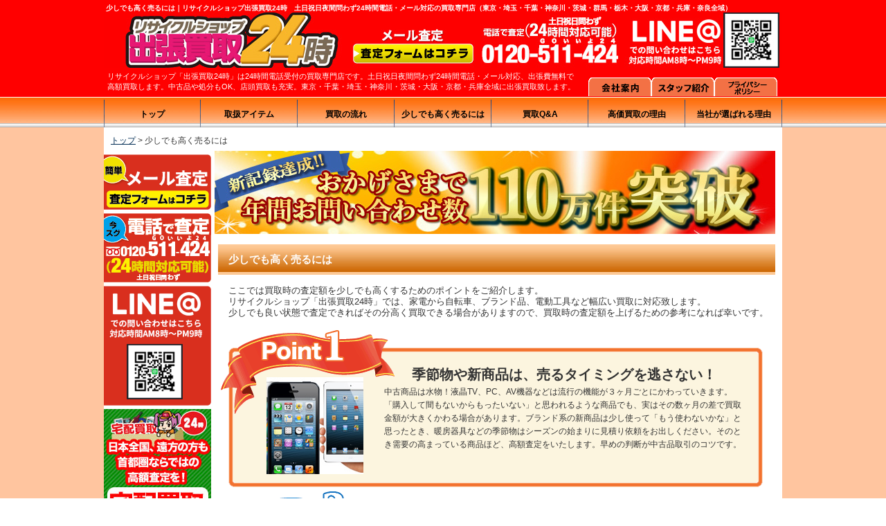

--- FILE ---
content_type: text/html; charset=UTF-8
request_url: https://kaitori24h.com/howto.php
body_size: 7955
content:
<!DOCTYPE html PUBLIC "-//W3C//DTD XHTML 1.0 Transitional//EN" "https://www.w3.org/TR/xhtml1/DTD/xhtml1-transitional.dtd">
<html xmlns="https://www.w3.org/1999/xhtml">
<head>
<meta http-equiv="Content-Type" content="text/html; charset=UTF-8" />
<title>少しでも高く売るには｜リサイクルショップ出張買取24時　土日祝日夜間問わず24時間電話・メール対応の買取専門店（東京・埼玉・千葉・神奈川・茨城・群馬・栃木・大阪・京都・兵庫・奈良全域）</title>
<meta name="description" content="ここでは買取時の査定額を少しでも高くするためのポイントをご紹介します。リサイクルショップ「出張買取24時」では、家電から自転車、ブランド品、電動工具など幅広い買取に対応致します。少しでも良い状態で査定できればその分高く買取できる場合がありますので、買取時の査定額を上げるための参考になれば幸いです。" />
<meta name="keywords" content="リサイクルショップ,出張,買取,少しでも,高く,売る,24時間,土日,祝日,夜間,中古品,処分" />
<link rel="stylesheet" type="text/css" media="all" href="./css/style.css" />
<link rel="stylesheet" type="text/css" media="all" href="./css/howto.css" />
<link rel="stylesheet" href="./css/lightbox.css" media="screen"/>
<link rel="icon" href="img/favicon.ico" />
<script type="text/javascript" src="./js/initRollovers.js"></script>
<script src="./js/jquery-1.10.2.min.js"></script>
<script src="./js/lightbox-2.6.min.js"></script>
<link rel="alternate" media="only screen and (max-width: 640px)" href="https://kaitori24h.com/sp/howto.html" />
<!-- Google Tag Manager -->
<script>(function(w,d,s,l,i){w[l]=w[l]||[];w[l].push({'gtm.start':
new Date().getTime(),event:'gtm.js'});var f=d.getElementsByTagName(s)[0],
j=d.createElement(s),dl=l!='dataLayer'?'&l='+l:'';j.async=true;j.src=
'https://www.googletagmanager.com/gtm.js?id='+i+dl;f.parentNode.insertBefore(j,f);
})(window,document,'script','dataLayer','GTM-PPM5FW2');</script>
<!-- End Google Tag Manager -->
</head>

<body onload="initRollovers();">
<!-- Google Tag Manager (noscript) -->
<noscript><iframe src="https://www.googletagmanager.com/ns.html?id=GTM-PPM5FW2"
height="0" width="0" style="display:none;visibility:hidden"></iframe></noscript>
<!-- End Google Tag Manager (noscript) -->
<div id="fb-root"></div>
<script>(function(d, s, id) {
  var js, fjs = d.getElementsByTagName(s)[0];
  if (d.getElementById(id)) return;
  js = d.createElement(s); js.id = id;
  js.src = "//connect.facebook.net/ja_JP/all.js#xfbml=1";
  fjs.parentNode.insertBefore(js, fjs);
}(document, 'script', 'facebook-jssdk'));</script>
<!-- =====container===== -->
<div id="container">
<!-- =====head===== -->
<div id="head" class="clearfix">
<h1>少しでも高く売るには｜リサイクルショップ出張買取24時　土日祝日夜間問わず24時間電話・メール対応の買取専門店（東京・埼玉・千葉・神奈川・茨城・群馬・栃木・大阪・京都・兵庫・奈良全域）</h1>
<div id="head-img"><img src="./img/top-title.jpg" width="980" height="80" alt="お電話・メールは２４時間対応！土日祝日問わず対応。出張買取" usemap="#top-title" /></div>
<map name="top-title">

<!-- =====変更.2017.12.6===== -->
<area shape="rect" coords="360,44,534,72" href="https://kaitori24h.com/voice/mail-form/" alt="査定フォームはコチラ">
<!-- =====変更.2017.12.6:end===== -->

</map>
<div style="width:980px;height:36px;margin:0px auto;">
<div style="float:left;width:700px;"><p style="font-size:11px;">リサイクルショップ「出張買取24時」は24時間電話受付の買取専門店です。土日祝日夜間問わず24時間電話・メール対応、出張費無料で<br />高額買取します。中古品や処分もOK、店頭買取も充実。東京・千葉・埼玉・神奈川・茨城・大阪・京都・兵庫全域に出張買取致します。</p></div>
<div style="float:left;width:280px;"><a href="https://kaitori24h.com/company.php"><img src="/img/btn-company.png" width="91" height="36" alt="会社案内" class="btn" /></a><a href="https://kaitori24h.com/staff.php"><img src="/img/btn-staff.png" width="91" height="36" alt="スタッフ紹介" class="btn" /></a><a href="https://kaitori24h.com/privacy-policy.php"><img src="/img/btn-privacy.png" width="91" height="36" alt="プライバシーポリシー" class="btn" /></a></div>
</div>
</div>
<!-- =====head:end===== -->
<!-- =====mainmenu===== -->
<div id="mainmenu" class="clearfix">
<ul>
  <li><a href="https://kaitori24h.com/">トップ</a></li>
  <li><a href="https://kaitori24h.com/item-list.php">取扱アイテム</a></li>
  <li><a href="https://kaitori24h.com/flow.php">買取の流れ</a></li>
  <li><a href="https://kaitori24h.com/howto.php">少しでも高く売るには</a></li>
  <li><a href="https://kaitori24h.com/qa.php">買取Q&amp;A</a></li>
  <li><a href="https://kaitori24h.com/knowhow.php">高価買取の理由</a></li>
  <li><a href="https://kaitori24h.com/reason.php">当社が選ばれる理由</a></li>
</ul>
</div>
<!-- =====mainmenu:end===== -->

<!-- =====main===== -->
<div id="main" class="clearfix">
<div id="breadcrumb"><a href="https://kaitori24h.com/">トップ</a> &gt; 少しでも高く売るには</div>
<!-- =====sidebar===== -->
<!-- =====sidebar===== -->
<div id="sidebar">
<div class="sidebar-inner">

<!-- =====変更.2017.12.6===== -->
<div class="sidebar-item"><a href="https://kaitori24h.com/voice/mail-form/"><img src="../img/side_form.png" width="155" height="80" alt="簡単ネットで査定。査定フォームはこちら。" /></a></div>
<div class="sidebar-item"><img src="../img/side_phone.png" width="155" height="100" alt="今スグ電話で査定。0120-511-424。土日祝日問わず！（24時間対応可能）" /></div>
<div class="sidebar-item"><img src="../img/side_line.png" width="155" height="173" alt="LINE@でのお問い合わせはこちら" /></div>
<div class="sidebar-item"><a href="https://takuhai24h.com/" target="_blank"><img src="../img/side_takuhai2.jpg" width="155" height="190" alt="宅配買取24時" /></a></div>
<!-- =====変更.2017.12.6:end===== -->
<div class="sidebar-item">
<div class="sidebar-item-inner">
<h2 class="tv"><img src="../img/tv.png" width="140" height="19" alt="テレビ出演中！" /></h2>
<ul>
<li class="tv"><a href="https://kaitori24h.com/tv.php">TV出演詳細はこちら</a></li>
<li class="tv"><span class="strong">2025年07月18日</span><br/>フジテレビ「Live News イット！」</li>
<li class="tv"><span class="strong">2025年05月13日</span><br/>日本テレビ「news every」</li>
<li class="tv"><span class="strong">2025年04月06日</span><br/>テレビ朝日「ビートたけしのＴＶタックル」</li>
<li class="tv"><span class="strong">2025年03月31日</span><br/>テレビ朝日「スーパーＪチャンネル」</li>
<li class="tv"><span class="strong">2024年12月24日</span><br/>日本テレビ「news every」</li>
<li class="tv"><span class="strong">2024年10月01日</span><br/>日本テレビ「news every」</li>
<li class="tv"><span class="strong">2024年05月14日</span><br/>日本テレビ「news every」</li>
<li class="tv"><span class="strong">2024年05月05日</span><br/>テレビ朝日「ビートたけしのＴＶタックル」</li>
<li class="tv"><span class="strong">2024年04月18日</span><br/>テレビ朝日「スーパーＪチャンネル」</li>
<li class="tv"><span class="strong">2023年12月12日</span><br/>テレビ朝日「スーパーＪチャンネル」</li>
<li class="tv"><span class="strong">2023年10月04日</span><br/>読売テレビ 「す・またん！」</li>
<li class="tv"><span class="strong">2023年07月10日</span><br/>読売テレビ 「かんさい情報ネットten 『ノゾキミ』」</li>
<li class="tv"><span class="strong">2023年05月28日</span><br/>テレビ朝日「ビートたけしのＴＶタックル」</li>
<li class="tv"><span class="strong">2023年04月11日</span><br/>TBS「Nスタ」</li>
<li class="tv"><span class="strong">2023年01月18日</span><br/>毎日放送「ゼニガメ」</li>
</ul>
</div>
</div>

<div class="sidebar-item">
<div class="sidebar-item-inner">
<h2>取扱アイテム一覧</h2>
<ul>
<li><a href="https://kaitori24h.com/consumer-electronics/">家電</a></li>
<li><a href="https://kaitori24h.com/washing-machine/">ドラム式洗濯機／洗濯機</a></li>
<li><a href="https://kaitori24h.com/av/">液晶TV／AV機器</a></li>
<li><a href="https://kaitori24h.com/kitchen/">厨房機器</a></li>
<li><a href="https://kaitori24h.com/massage-chair/">マッサージチェア</a></li>
<li><a href="https://kaitori24h.com/bicycle/">自転車</a>／<a href="https://kaitori24h.com/electric-bicycle/">電動アシスト自転車</a></li>
<li><a href="https://kaitori24h.com/apple/">Apple製品</a></li>
<li><a href="https://kaitori24h.com/pc/">パソコン(PC)</a></li>
<li><a href="https://kaitori24h.com/tabletpc/">タブレットPC</a></li>
<li><a href="https://kaitori24h.com/smartphone/">スマートフォン</a></li>
<li><a href="https://kaitori24h.com/electric-bicycle/senior-car.php">シニアカー</a>／<a href="https://kaitori24h.com/motorbike/">原付／バイク／電動バイク</a></li>
<li><a href="https://kaitori24h.com/generator/">発電機</a></li>
<li><a href="https://kaitori24h.com/electric-tools/">電動工具</a></li>
<li><a href="https://kaitori24h.com/farm-machine/">農機具</a></li>
<li><a href="https://kaitori24h.com/disused/">不用品</a></li>
<li><a href="https://kaitori24h.com/disused/corporation.php">会社・店舗の在庫買取</a></li>
<li><a href="https://kaitori24h.com/furniture/">家具／ブランド家具</a></li>
<li><a href="https://kaitori24h.com/liquor/">お酒</a></li>
<li><a href="https://kaitori24h.com/music/">楽器／音響機器</a></li>
<li><a href="https://kaitori24h.com/office-supplies/">事務／店舗用品</a></li>
<li><a href="https://kaitori24h.com/drone/">ドローン</a></li>
<li><a href="https://kaitori24h.com/heavy-equipment/">建機・重機</a></li>
<li><a href="https://kaitori24h.com/segway/">セグウェイ</a>／<a href="https://kaitori24h.com/kickboard/">キックボード</a></li>
<li><a href="https://kaitori24h.com/audio/">オーディオ機器</a></li>
<li><a href="https://kaitori24h.com/camera/">カメラ</a></li>
<li><a href="https://kaitori24h.com/game/">ゲーム機／玩具</a></li>
<li><a href="https://kaitori24h.com/brand/">ブランド品</a>／<a href="https://kaitori24h.com/jewellery/">貴金属</a>／<a href="https://kaitori24h.com/clock/">時計</a></li>
<li><a href="https://kaitori24h.com/luxuary-tableware/">高級食器・ブランド食器</a></li>
<li><a href="https://kaitori24h.com/survival-game/">サバイバルゲーム用品</a></li>
<li><a href="https://kaitori24h.com/navi/">ナビ用品</a></li>
<li><a href="https://kaitori24h.com/model-railroad/">鉄道模型</a></li>
<li><a href="https://kaitori24h.com/beauty/">ビューティ／ヘルス用品</a></li>
<li><a href="https://kaitori24h.com/uniform/">ユニフォーム</a>/<a href="https://kaitori24h.com/cosplay/">コスプレ衣装</a></li>
<li><a href="https://kaitori24h.com/record/">レコード</a></li>
<li><a href="https://kaitori24h.com/cd/">CD</a></li>
<li><a href="https://kaitori24h.com/dvd-soft/">DVDソフト</a></li>
<li><a href="https://kaitori24h.com/blu-ray/">ブルーレイソフト</a></li>
<li><a href="https://kaitori24h.com/book/">本／漫画</a></li>
<li><a href="https://kaitori24h.com/ticket/">チケット／金券</a></li>
<li><a href="https://kaitori24h.com/beauty-equipment/">美容機器</a></li>
<li><a href="https://kaitori24h.com/car-supplies/">カー・バイク用品</a></li>
<li><a href="https://kaitori24h.com/sporting-goods/">スポーツ用品</a></li>
<li><a href="https://kaitori24h.com/water-sports/">ウォータースポーツ用品</a></li>
<li><a href="https://kaitori24h.com/fishing/">釣り具</a></li>
<li><a href="https://kaitori24h.com/teaching-materials/">教材</a></li>
<li><a href="https://kaitori24h.com/baby/">ベビー用品</a></li>
<li><a href="https://kaitori24h.com/oxygen-capsule">酸素カプセル</a></li>
<li><a href="https://kaitori24h.com/electric-wheelchair">電動車いす</a></li>
<li><a href="https://kaitori24h.com/mahjong">全自動麻雀</a></li>
<li><a href="https://kaitori24h.com/suitcase/">スーツケース</a></li>
<li><a href="https://kaitori24h.com/accidentcar-submergedcar/">事故車・水没車</a></li>
<li><a href="https://kaitori24h.com/campingequipment/">アウトドア・キャンプ用品</a></li>
<li><a href="https://kaitori24h.com/brandhomeappliances/">ブランド家電</a></li>
<li><a href="https://kaitori24h.com/boat-cruiser/">ボート・クルーザー</a></li>
<li><a href="https://kaitori24h.com/nursingcareequipment/">介護用品</a></li>
<li><a href="https://kaitori24h.com/artwork/">美術品・アート</a></li>
<li><a href="https://kaitori24h.com/antique/">骨董品</a></li>
<li><a href="https://kaitori24h.com/sauna/">サウナ</a></li>
<li><a href="https://kaitori24h.com/clean-out-belongings/">遺品整理</a></li>
<li><a href="https://kaitori24h.com/legacy-decluttering/">生前整理</a></li>
</ul>
</div>
</div>
<div class="sidebar-item">
<div class="sidebar-item-inner">
<h2>メニュー</h2>
<ul>
<li><a href="https://kaitori24h.com/">トップページ</a></li>
<li><a href="https://kaitori24h.com/flow.php">買取の流れ</a></li>
<li><a href="https://kaitori24h.com/howto.php">少しでも高く売るには</a></li>
<li><a href="https://kaitori24h.com/qa.php">買取Q&amp;A</a></li>
<li><a href="https://kaitori24h.com/knowhow.php">高価買取の理由</a></li>
<li><a href="https://kaitori24h.com/result/">買取実績</a></li>
<li><a href="https://kaitori24h.com/voice/">お客様の声</a></li>
<li><a href="https://kaitori24h.com/staff.php">スタッフ紹介</a></li>
<li><a href="https://kaitori24h.com/company.php">会社案内</a></li>
<li><a href="https://kaitori24h.com/warehouse.php">店舗・倉庫一覧</a></li>
<li><a href="https://kaitori24h.com/area.php">買取対象エリア</a></li>
<li><a href="https://kaitori24h.com/tokyo.php">東京都</a></li>
<li><a href="https://kaitori24h.com/saitama.php">埼玉県</a></li>
<li><a href="https://kaitori24h.com/chiba.php">千葉県</a></li>
<li><a href="https://kaitori24h.com/kanagawa.php">神奈川県</a></li>
<li><a href="https://kaitori24h.com/ibaraki.php">茨城県</a></li>
<li><a href="https://kaitori24h.com/gunma.php">群馬県</a></li>
<li><a href="https://kaitori24h.com/tochigi.php">栃木県</a></li>
<li><a href="https://kaitori24h.com/osaka.php">大阪府</a></li>
<li><a href="https://kaitori24h.com/kyoto.php">京都府</a></li>
<li><a href="https://kaitori24h.com/hyogo.php">兵庫県</a></li>
<li><a href="https://kaitori24h.com/nara.php">奈良県</a></li>
<li><a href="https://kaitori24h.com/shiga.php">滋賀県</a></li>
<li><a href="https://kaitori24h.com/mie.php">三重県</a></li>
<li><a href="https://kaitori24h.com/hokkaido.php">北海道</a></li>
<li><a href="https://kaitori24h.com/miyagi.php">宮城県</a></li>
<li><a href="https://kaitori24h.com/yamagata.php">山形県</a></li>
<li><a href="https://kaitori24h.com/fukushima.php">福島県</a></li>
<li><a href="https://kaitori24h.com/niigata.php">新潟県</a></li>
<li><a href="https://kaitori24h.com/yamanashi.php">山梨県</a></li>
<li><a href="https://kaitori24h.com/nagano.php">長野県</a></li>
<li><a href="https://kaitori24h.com/shizuoka.php">静岡県</a></li>
<li><a href="https://kaitori24h.com/aichi.php">愛知県</a></li>
<li><a href="https://kaitori24h.com/gifu.php">岐阜県</a></li>
<li><a href="https://kaitori24h.com/hiroshima.php">広島県</a></li>
<li><a href="https://kaitori24h.com/okayama.php">岡山県</a></li>
<li><a href="https://kaitori24h.com/yamaguchi.php">山口県</a></li>
<li><a href="https://kaitori24h.com/fukuoka.php">福岡県</a></li>
<li><a href="https://kaitori24h.com/saga.php">佐賀県</a></li>
<li><a href="https://kaitori24h.com/nagasaki.php">長崎県</a></li>
<li><a href="https://kaitori24h.com/kumamoto.php">熊本県</a></li>
<li><a href="https://kaitori24h.com/ooita.php">大分県</a></li>
<li><a href="https://kaitori24h.com/kagoshima.php">鹿児島県</a></li>
<li><a href="https://kaitori24h.com/recyclevillage/">リサイクルヴィレッジ</a></li>
<li><a href="https://kaitori24h.com/voice/mail-form/">問い合わせフォーム</a></li>
<li><a href="https://kaitori24h.com/privacy-policy.php">プライバシーポリシー</a></li>
</ul>
</div>
</div>
<div class="sidebar-item"><a href="https://kaitori24h.com/staff.php"><img src="../img/btn-staff.jpg" width="155" height="100" alt="スタッフ紹介" /></a></div>

</div>
</div>
<!-- =====sidebar:end===== -->


<!-- =====sidebar:end===== -->
<!-- =====content===== -->
<div id="content" class="home clearfix">
<!-- =====section===== -->
<div class="section clearfix">
<div class="mt5"><img src="./img/top-banner-newrecord.jpg" width="810" height="120" alt="新記録達成!!おかげさまで年間問い合わせ数110万件突破" /></div>


<!-- =====section-item===== -->
<div class="section-item clearfix">
<h2 class="title">少しでも高く売るには</h2>
<p class="headline bold">ここでは買取時の査定額を少しでも高くするためのポイントをご紹介します。<br />
リサイクルショップ「出張買取24時」では、家電から自転車、ブランド品、電動工具など幅広い買取に対応致します。<br />
少しでも良い状態で査定できればその分高く買取できる場合がありますので、買取時の査定額を上げるための参考になれば幸いです。</p>

<div class="howto-base-point1">
<div class="howto-img"><img src="./img/img-howto-point1.jpg" width="140" height="140" alt="少しでも高く売る POINT1" /></div>
<div class="howto-sentence"><h3>季節物や新商品は、売るタイミングを逃さない！</h3><p>中古商品は水物！液晶TV、PC、AV機器などは流行の機能が３ヶ月ごとにかわっていきます。「購入して間もないからもったいない」と思われるような商品でも、実はその数ヶ月の差で買取金額が大きくかわる場合があります。ブランド系の新商品は少し使って「もう使わないかな」と思ったとき、暖房器具などの季節物はシーズンの始まりに見積り依頼をお出しください。そのとき需要の高まっている商品ほど、高額査定をいたします。早めの判断が中古品取引のコツです。</p></div>
</div>

<div class="howto-base-point2">
<div class="howto-img"><img src="./img/img-howto-point2.jpg" width="140" height="140" alt="少しでも高く売る POINT2" /></div>
<div class="howto-sentence"><h3>説明書、保証書、付属品をとっておく！</h3><p>日本国内のリサイクル市場の特徴として、お客様は新品の状態に近い商品を求めています。説明書、保証書、付属品はもちろんですが、PCなどは元箱の有無も査定金額を決める上での重要な要素となります。またブランド品ですとギャランティカードがついているかどうかなどが決め手になってきます。</p></div>
</div>

<div class="howto-base-point3">
<div class="howto-img"><img src="./img/img-howto-point3.jpg" width="140" height="140" alt="少しでも高く売る POINT3" /></div>
<div class="howto-sentence"><h3>複数の商品をまとめて売る！</h3><p>出張買取にお伺いした際に複数の商品をまとめてお売り頂けるお客様には、１点ずつの査定額に上乗せし、まとめて買取による金額も上乗せ致します。当店では、点数によって数千円〜３万円程度の上乗せをするようにしております。</p></div>
</div>

</div>
<!-- =====section-item:end===== -->
<!-- =====section-item===== -->
<div class="section-item clearfix">
<div style="margin:0;"><a href="https://takuhai24h.com/" target="_blank"><img src="./img/top-banner-takuhai.jpg" width="810" height="120" alt="宅配買取24時" /></a></div>
</div>
<!-- =====section-item:end===== -->
<!-- =====section-item===== -->
<div class="section-item clearfix">
<div style="float:left;width:640px;"><h2 class="title">買取の流れ&nbsp&nbsp<span style="font-size:10px;">STEP1：お申し込み→STEP2：おおよその査定→STEP3：本査定→STEP4：売買成立</span></h2></div><div style="float:left;margin:18px 0 0 0;"><a href="flow.php"><img src="./img/top_bt_syosai.gif" width="161" height="30" alt="詳しくはこちら" class="btn" /></a></div>
<div style="margin:0 0 0 5px;"><img src="./img/top_nagare.gif" width="720" height="190" alt="買取の流れ" /></div>
</div>
<!-- =====section-item:end===== -->

<!-- =====section-item===== -->
<div class="section-item clearfix">
<div class="clearfix"><div style="float:left;width:640px;"><h2 class="title">お客様の声</h2></div><div style="float:left;margin:18px 0 0 0;"><a href="./voice/"><img src="./img/top_bt_syosai.gif" width="161" height="30" alt="詳しくはこちら" class="btn" /></a></div></div>

<div class="customer-voice"><h3>主婦35歳</h3><p>子供がいるので夜の時間帯だと難しいことを伝えると、こちらの希望の時間に来てくれました。<br />
引越しで家具家電一式の買取だったのですが、他社より高い金額をご提示いただきました。</p>
</div>
<div class="customer-voice"><h3>会社員26歳</h3><p>仕事で夜遅くの買い取り希望だったのですが、全く問題なく来てくれました。<br />
夜間、仕事終わりの依頼には便利です。</p>
</div>
<div class="customer-voice"><h3>会社員40歳</h3><p>単身赴任が終わり一式処分したかったのですが、まとめて引き取ってくれたので非常に助かりました。<br />
冷蔵庫や洗濯機、大物で自分で運ぶのも大変だったのでよかったです。</p>
</div>
<div class="customer-voice"><h3>会社員24才</h3><p>即現金支払いという点が非常に助かりました。<br />
夜間等、通常ですと翌日になってしまう買取代の入金が直接現金で取引して頂けたので大満足でした。</p>
</div>

</div>
<!-- =====section-item:end===== -->

<!-- =====section-item===== -->
<div class="section-item clearfix"><div style="width:250px;height:300px;float:left;margin:0 0 0 5px;"><img src="./img/img-QA1.jpg" width="250" height="300" alt="Q：ショップに買取してもらうのは？" /></div><div style="width:250px;height:300px;float:left;margin:0 0 0 5px;"><img src="./img/img-QA2.jpg" width="250" height="300" alt="Q：査定金額はどうでしたか？" /></div><div style="width:250px;height:300px;float:left;margin:0 0 0 5px;"><img src="./img/img-QA3.jpg" width="250" height="300" alt="Q：他店に比べて良かった点は？" /></div></div>
<!-- =====section-item:end===== -->
<!-- =====section-item===== -->
<div class="section-item clearfix">

<!-- =====変更.2017.12.6===== -->
<div style="margin:0 0 10px 5px;"><img src="./img/top-banner.jpg" width="770" height="120" alt="出張買取24時" usemap="#banner" /></div>
<map name="banner"><area shape="rect" coords="390,75,564,103" href="https://kaitori24h.com/voice/mail-form/" alt="査定フォームはコチラ"></map>
<!-- =====変更.2017.12.6:end===== -->

</div>
<!-- =====section-item:end===== -->

<!-- =====Twitter===== -->
<div class="section-item clearfix" style="margin:20px 0 0 10px;">
<h2>出張買取24時公式X（旧Twitter）</h2>
<a class="twitter-timeline" width="500px" height="500px" href="https://twitter.com/kaitori24h?ref_src=twsrc%5Etfw">Tweets by kaitori24h</a> <script async src="https://platform.twitter.com/widgets.js" charset="utf-8"></script>
</div>
<!-- =====Twitter:end===== -->
<!-- =====section-item===== -->
<div class="section-item clearfix" style="margin:0 0 50px 10px;">
<h2>NORTHVILLAGE（ノースヴィレッジ）のその他の事業</h2>
<p>出張買取２４時を運営する株式会社NORTH VILLAGE（ノースヴィレッジ）のその他の事業をご紹介します。</p>
<div style="margin:10px 0 0 10px;float:left;"><a href="https://northvillage.asia/" target="_blank"><img src="../img/img-northvillage01.jpg" width="370" height="179" alt="NORTH VILLAGE（ノースヴィレッジ）出版事業" /></a><p style="margin-top:5px;text-align:center;"><a href="https://northvillage.asia/" target="_blank">出版事業</a></p></div>
<div style="margin:10px 0 0 15px;float:left;"><a href="https://shisha.tokyo/" target="_blank"><img src="../img/img-northvillage02.jpg" width="370" height="179" alt="NORTH VILLAGE（ノースヴィレッジ）シーシャ（水タバコ）カフェ事業" /></a><p style="margin-top:5px;text-align:center;"><a href="https://shisha.tokyo/" target="_blank">シーシャ（水タバコ）カフェ事業</a></p></div>
<div style="margin:10px 0 0 10px;float:left;"><a href="https://hookah.tokyo/" target="_blank"><img src="../img/onlinestore01.jpg" width="370" height="179" alt="NORTH VILLAGE（ノースヴィレッジ）シーシャ（水たばこ）通販" /></a><p style="margin-top:5px;text-align:center;"><a href="https://hookah.tokyo/" target="_blank">シーシャ（水たばこ）通販</a></p></div>
<div style="margin:10px 0 0 10px;float:left;"><a href="https://kinkyuhikkoshi24h.com/" target="_blank"><img src="../img/img-northvillage04.jpg" width="370" height="179" alt="NORTH VILLAGE（ノースヴィレッジ）引越事業" /></a><p style="margin-top:5px;text-align:center;"><a href="https://kinkyuhikkoshi24h.com/" target="_blank">引越事業（緊急・当日・夜間対応）</a></p></div>

</div>
<!-- =====section-item:end===== -->
</div>
<!-- =====section:end===== -->
</div>
<!-- =====content:end===== -->
</div>
<!-- =====main:end===== -->
<!-- =====footer===== -->
<div id="footer"><div id="footer-inner">
<div class="footer-menu"><a href="https://kaitori24h.com/">トップページ</a><br />
<br />
【古物商許可証】<br />
埼玉県公安委員会<br />
第431350023433<br />
東京都公安委員会<br />
第308921406362<br />
大阪府公安委員会<br />
第621010170190
</div>
<div class="footer-menu"><a href="https://kaitori24h.com/item-list.php">取扱アイテム一覧</a><br /><br />
<a href="https://kaitori24h.com/consumer-electronics/">家電</a><br />
<a href="https://kaitori24h.com/washing-machine/">ドラム式洗濯機／洗濯機</a><br />
<a href="https://kaitori24h.com/av/">液晶TV／AV機器</a><br />
<a href="https://kaitori24h.com/kitchen/">厨房機器</a><br />
<a href="https://kaitori24h.com/massage-chair/">マッサージチェア</a><br />
<a href="https://kaitori24h.com/bicycle/">自転車</a>／<a href="https://kaitori24h.com/electric-bicycle/">電動アシスト自転車</a><br />
<a href="https://kaitori24h.com/apple/">Apple製品</a><br />
<a href="https://kaitori24h.com/electric-bicycle/senior-car.php">シニアカー</a>／<a href="https://kaitori24h.com/motorbike/">原付／バイク／電動バイク</a><br />
<a href="https://kaitori24h.com/generator/">発電機</a><br />
<a href="https://kaitori24h.com/electric-tools/">電動工具</a><br />
<a href="https://kaitori24h.com/farm-machine/">農機具</a><br />
<a href="https://kaitori24h.com/disused/">不用品</a><br />
<a href="https://kaitori24h.com/disused/corporation.php">会社・店舗の在庫買取</a><br />
<a href="https://kaitori24h.com/furniture/">家具／ブランド家具</a><br />
<a href="https://kaitori24h.com/liquor/">お酒</a><br />
<a href="https://kaitori24h.com/music/">楽器／音響機器</a><br />
<a href="https://kaitori24h.com/office-supplies/">事務／店舗用品</a><br />
<a href="https://kaitori24h.com/drone/">ドローン</a><br />
<a href="https://kaitori24h.com/heavy-equipment/">建機・重機</a><br />
<a href="https://kaitori24h.com/segway/">セグウェイ</a>／<a href="https://kaitori24h.com/kickboard/">キックボード</a><br />
<a href="https://kaitori24h.com/audio/">オーディオ機器</a><br />
<a href="https://kaitori24h.com/camera/">カメラ</a><br />
<a href="https://kaitori24h.com/game/">ゲーム機／玩具</a><br />
<a href="https://kaitori24h.com/brand/">ブランド品</a>／<a href="https://kaitori24h.com/jewellery/">貴金属</a>／<a href="https://kaitori24h.com/clock/">時計</a><br />
<a href="https://kaitori24h.com/survival-game/">サバイバルゲーム用品</a><br />
<a href="https://kaitori24h.com/navi/">ナビ用品</a><br />
</div>
<div class="footer-menu"><br /><br />
<a href="https://kaitori24h.com/figure/">フィギュア</a><br />
<a href="https://kaitori24h.com/plastic-model/">プラモデル</a><br />
<a href="https://kaitori24h.com/model-railroad/">鉄道模型</a><br />
<a href="https://kaitori24h.com/beauty/">ビューティ／ヘルス用品</a><br />
<a href="https://kaitori24h.com/uniform/">ユニフォーム</a>/<a href="https://kaitori24h.com/cosplay/">コスプレ衣装</a><br />
<a href="https://kaitori24h.com/record/">レコード</a><br />
<a href="https://kaitori24h.com/book/">本／漫画／DVD</a><br />
<a href="https://kaitori24h.com/ticket/">チケット／金券</a><br />
<a href="https://kaitori24h.com/beauty-equipment/">美容機器</a><br />
<a href="https://kaitori24h.com/car-supplies/">カー・バイク用品</a><br />
<a href="https://kaitori24h.com/sporting-goods/">スポーツ用品</a><br />
<a href="https://kaitori24h.com/water-sports/">ウォータースポーツ用品</a><br />
<a href="https://kaitori24h.com/fishing/">釣り具</a><br />
<a href="https://kaitori24h.com/teaching-materials/">教材</a><br />
<a href="https://kaitori24h.com/baby/">ベビー用品</a><br />
<a href="https://kaitori24h.com/oxygen-capsule">酸素カプセル</a><br />
<a href="https://kaitori24h.com/electric-wheelchair">電動車いす</a><br />
<a href="https://kaitori24h.com/mahjong">全自動麻雀</a><br />
<a href="https://kaitori24h.com/suitcase/">スーツケース</a><br />
<a href="https://kaitori24h.com/accidentcar-submergedcar/">事故車・水没車</a><br />
<a href="https://kaitori24h.com/campingequipment/">アウトドア・キャンプ用品</a><br />
<a href="https://kaitori24h.com/brandhomeappliances/">ブランド家電</a><br />
<a href="https://kaitori24h.com/boat-cruiser/">ボート・クルーザー</a><br />
<a href="https://kaitori24h.com/nursingcareequipment/">介護用品</a><br />
<a href="https://kaitori24h.com/clean-out-belongings/">遺品整理</a><br />
<a href="https://kaitori24h.com/legacy-decluttering/">生前整理</a>
</div>

<div class="footer-menu"><a href="https://kaitori24h.com/flow.php">買取の流れ</a><br />
<a href="https://kaitori24h.com/howto.php">少しでも高く売るには</a><br />
<a href="https://kaitori24h.com/qa.php">買取Q&amp;A</a><br />
<a href="https://kaitori24h.com/company.php">会社案内</a><br />
<a href="https://kaitori24h.com/warehouse.php">店舗・倉庫一覧</a><br />
<a href="https://kaitori24h.com/knowhow.php">高価買取の理由</a><br />
<a href="https://kaitori24h.com/result/">買取実績</a><br />
<a href="https://kaitori24h.com/tv.php">TV出演情報</a><br />
<a href="https://kaitori24h.com/reason.php">当社が選ばれる理由</a><br />
<a href="https://kaitori24h.com/voice/">お客様の声</a><br />
<a href="https://kaitori24h.com/staff.php">スタッフ紹介</a><br />
<a href="https://kaitori24h.com/voice/mail-form/">問い合わせフォーム</a><br />
<a href="https://kaitori24h.com/privacy-policy.php">プライバシーポリシー</a><br />
<br /><a href="https://www.facebook.com/kaitori24h/" target="_blank">Facebook</a><br />
<a href="https://x.com/kaitori24h" target="_blank">X(旧Twitter)</a><br />
<a href="https://kaitori24h.com/recyclevillage/">リサイクルヴィレッジ</a><br />

<br /><a href="https://kaitori24h.com/company.php">古物営業法に基づく表記</a></div>

<div class="footer-menu">
<a href="https://kaitori24h.com/area.php">買取対象エリア</a><br />
<a href="https://kaitori24h.com/tokyo.php">東京都</a><br />
<a href="https://kaitori24h.com/saitama.php">埼玉県</a><br />
<a href="https://kaitori24h.com/chiba.php">千葉県</a><br />
<a href="https://kaitori24h.com/kanagawa.php">神奈川県</a><br />
<a href="https://kaitori24h.com/ibaraki.php">茨城県</a><br />
<a href="https://kaitori24h.com/gunma.php">群馬県</a><br />
<a href="https://kaitori24h.com/tochigi.php">栃木県</a><br />
<a href="https://kaitori24h.com/osaka.php">大阪府</a><br />
<a href="https://kaitori24h.com/kyoto.php">京都府</a><br />
<a href="https://kaitori24h.com/hyogo.php">兵庫県</a><br />
<a href="https://kaitori24h.com/nara.php">奈良県</a><br />
<a href="https://kaitori24h.com/shiga.php">滋賀県</a><br />
<a href="https://kaitori24h.com/mie.php">三重県</a><br />
<a href="https://kaitori24h.com/hokkaido.php">北海道</a><br />
<a href="https://kaitori24h.com/miyagi.php">宮城県</a><br />
<a href="https://kaitori24h.com/yamagata.php">山形県</a><br />
<a href="https://kaitori24h.com/fukushima.php">福島県</a><br />
<a href="https://kaitori24h.com/niigata.php">新潟県</a><br />
<a href="https://kaitori24h.com/yamanashi.php">山梨県</a><br />
<a href="https://kaitori24h.com/nagano.php">長野県</a><br />
<a href="https://kaitori24h.com/shizuoka.php">静岡県</a><br />
<a href="https://kaitori24h.com/aichi.php">愛知県</a><br />
<a href="https://kaitori24h.com/gifu.php">岐阜県</a><br />
<a href="https://kaitori24h.com/hiroshima.php">広島県</a><br />
<a href="https://kaitori24h.com/okayama.php">岡山県</a><br />
<a href="https://kaitori24h.com/yamaguchi.php">山口県</a><br />
<a href="https://kaitori24h.com/fukuoka.php">福岡県</a><br />
<a href="https://kaitori24h.com/saga.php">佐賀県</a><br />
<a href="https://kaitori24h.com/nagasaki.php">長崎県</a><br />
<a href="https://kaitori24h.com/kumamoto.php">熊本県</a><br />
<a href="https://kaitori24h.com/ooita.php">大分県</a><br />
<a href="https://kaitori24h.com/kagoshima.php">鹿児島県</a>
</div>

</div>
</div>
<!-- =====footer:end===== -->
</div>
<!-- =====container:end===== -->
</body>
</html>


--- FILE ---
content_type: text/css
request_url: https://kaitori24h.com/css/style.css
body_size: 1283
content:
@charset "utf-8";html{filter:expression(document.execCommand("BackgroundImageCache", false, true));}
ul,
li{list-style:none;margin:0;padding:0;}
p{margin:0 0 1em 0;padding:0;}
body{margin:0;padding:0;line-height:1.6;color:#333;background-color:#fff;font-family:Arial, Helvetica, sans-serif,'Verdana',"ヒラギノ角ゴ Pro W3", "Hiragino Kaku Gothic Pro", Osaka, "メイリオ", Meiryo, "ＭＳ Ｐゴシック", sans-serif;}
h1,h2,h3,h4,h5,h6{margin:0;padding:0;}
.red{color:#f00;}
.strong{font-weight:bold;}
img{border:0;}
a img{border:0;}
a{color:#002C53;text-decoration:underline;}
a:visit{color:#002C53;text-decoration:underline;}
a:hover{color:#5783B9;text-decoration:underline;}
a:active{color:#5783B9;text-decoration:underline;}
#container{margin:0px auto;padding:0px;overflow:hidden;background-color:#ffc59f;}
#head{width:100%;height:140px;margin:0px auto;background-color:#f00;}
#head h1{width:980px;font-size:10px;line-height:13px;color:#fff;margin:0px auto;padding:5px 0 0 5px;}
#head h2{width:980px;font-size:12px;line-height:15px;color:#fff;padding:0 0 0 5px;}
#head p{width:980px;font-size:12px;line-height:15px;color:#fff;margin:0;padding:0 0 0 5px;}
#head-img{width:980px;height:80px;margin:0px auto 5px auto;}
#breadcrumb{padding: 10px 0 0 10px;}
#mainmenu{width:100%;height:44px;margin:0px auto 0 auto;background:url(../img/mainmenu_bg.jpg) #FFFFFF left top repeat-x;}
#mainmenu ul{width:980px;height:44px;margin:0 auto;background:url(../img/mainmenu_li_bg.jpg) left 4px no-repeat;}
#mainmenu li{float:left;margin-top:4px;text-align:center;font-size:12px;font-weight:bold;background:url(../img/mainmenu_li_bg.jpg) right top no-repeat;}
#mainmenu li a{display:block;width:140px;height:28px;padding-top:12px;color:#000;text-decoration:none;}
#mainmenu li a:hover{color:#FFFFFF;text-decoration:underline;}
#main{width:980px;margin:0px auto 0 auto;font-size:12px;background-color:#fff;}
#alignleft{float:left;}
#alignright{float:right;}
#sidebar{float:left;width:160px;}
#sidebar .sidebar-inner{width:155px;padding:5px 10px 0 0;margin:0 0 0 0;}
#sidebar .sidebar-item{width:155px;margin:5px 0 0 0;}
#sidebar .sidebar-item-inner{margin:5px 5px 5px 5px;border:1px solid #fff;background:#feeab3;}
#sidebar .sidebar-item-inner h2{font-size:12px;color:#fff;padding:5px 5px 5px 10px;background:url(../img/title-base.jpg);}
#sidebar .sidebar-item-inner h2.tv{font-size:12px;color:#fff;padding:10px 5px 5px 0;background:url(../img/title-base.jpg);}
#sidebar .sidebar-item-inner ul{margin:10px 0 20px 0;}
#sidebar .sidebar-item-inner li{font-size:11px;line-height:12px;padding:3px 5px 0 10px;margin:0;}
#sidebar .sidebar-item-inner li.tv{font-size:11px;line-height:12px;padding:7px 0 2px 0;margin:0 5px;border-bottom:dotted #000 1px;}
#sidebar .sidebar-item h3{font-size:12px;line-height:14px;color:#fff;margin:0 0 2px 2px;padding:5px 5px 5px 5px;background:url(../img/title-base2.jpg);}
#content{float:left;width:810px;background-color:#fff;}
#content p{font-size:12px;padding:0;margin:0;}
#content .section{margin:0;padding:0;}
#content .section .section-item{width:810px;margin:15px 5px 0 5px;}
#content .section .section-item .title{width:780px;margin:10px 10px 5px 0;padding:10px 10px 10px 15px;font-size:15px;color:#fff;background:url(../img/title-base.jpg);}
#content .section .section-item .headline{width:780px;margin:5px 10px 5px 0;padding:10px 10px 10px 15px;font-size:13px;line-height:16px;}
#content .section .customer-voice{width:185px;height:250px;border:1px solid #000;margin:5px 5px 5px 5px;float:left;}
#content .section .customer-voice h3{padding:5px 5px 5px 5px;text-align:center;background:#f60;color:#fff;}
#content .section .customer-voice p{padding:5px 5px 5px 5px;}
#content .section .section-item .banner1{float:left;margin:0;width:380px;height:320px;background:url(../img/map-kanto.jpg);}
#content .section .section-item .banner2{float:left;margin:0;width:420px;height:320px;background:url(../img/map-japan.jpg);}
#content .section .section-item .banner2 p{margin:140px 0 0 20px;font-size:10px;font-weight:bold;line-height:12px;}
#footer{width:100%;overflow:auto;background-color:#000;padding-top:7px;padding-bottom:50px;font-size:10px;text-align:center;color:#FFF;}
#footer a{color:#fff;text-decoration:underline;}
#footer a:visit{color:#002C53;text-decoration:underline;}
#footer a:hover{color:#5783B9;text-decoration:underline;}
#footer a:active{color:#5783B9;text-decoration:underline;}
#footer-inner{width:980px;margin:0px auto 0 auto;}
#footer-inner .footer-menu{float:left;width:180px;text-align:left;margin:10px 0 0 10px;}
.clearfix:after{content:".";display:block;clear:both;height:0;visibility:hidden;}
.clearfix{min-height:1px;}
* html .clearfix{height:1px;}

.tright{
	text-align: right;
}
.tcenter{
	text-align: center;
}

.mt5{
	margin-top: 5px;
}

--- FILE ---
content_type: text/css
request_url: https://kaitori24h.com/css/howto.css
body_size: 219
content:
@charset "utf-8";
/* CSS Document */

/* ------------------------------------------------------------ */
/* 少しでも高く売るには　コンテンツ */
/* ------------------------------------------------------------ */
#content .section .section-item .howto-base-point1{
	width:790px;
	height:232px;
	margin:0;
	padding:0;
	background:url(../img/bg-point1.gif)no-repeat;
}

#content .section .section-item .howto-base-point2{
	width:790px;
	height:232px;
	margin:0;
	padding:0;
	background:url(../img/bg-point2.gif)no-repeat;
}

#content .section .section-item .howto-base-point3{
	width:790px;
	height:232px;
	margin:0;
	padding:0;
	background:url(../img/bg-point3.gif)no-repeat;
}

#content .section .section-item .howto-img{
	width:140px;
	height:140px;
	margin:70px 30px 0 70px;
	float:left;
}

#content .section .section-item .howto-sentence{
	margin:0 30px 0 0;
	padding:50px 0 0 0;
}

#content .section .section-item .howto-sentence h3{
	font-size:20px;
	text-align:center;
}

--- FILE ---
content_type: application/javascript
request_url: https://kaitori24h.com/js/initRollovers.js
body_size: 771
content:
function initRollovers() {
	if (!document.getElementById) return
	
	var aPreLoad = new Array();
	var sTempSrc;
	var aImages = document.getElementsByTagName('img');

	for (var i = 0; i < aImages.length; i++) {		
		if (aImages[i].className == 'btn') {
			var src = aImages[i].getAttribute('src');
			var ftype = src.substring(src.lastIndexOf('.'), src.length);
			var hsrc = src.replace(ftype, '-over'+ftype);

			aImages[i].setAttribute('hsrc', hsrc);
			
			aPreLoad[i] = new Image();
			aPreLoad[i].src = hsrc;
			
			aImages[i].onmouseover = function() {
				sTempSrc = this.getAttribute('src');
				this.setAttribute('src', this.getAttribute('hsrc'));
			}	
			
			aImages[i].onmouseout = function() {
				if (!sTempSrc) sTempSrc = this.getAttribute('src').replace('-over'+ftype, ftype);
				this.setAttribute('src', sTempSrc);
			}
			aImages[i].onclick = function() {
				if (!sTempSrc) sTempSrc = this.getAttribute('src').replace('-over'+ftype, ftype);
				this.setAttribute('src', sTempSrc);
			}
		}
	}
}



      var images = {
        img : [
          ['item/item001.jpg'],
          ['item/item002.jpg'],
          ['item/item003.jpg'],
          ['item/item004.jpg'],
          ['item/item005.jpg'],
          ['item/item006.jpg'],
          ['item/item007.jpg'],
          ['item/item008.jpg'],
          ['item/item009.jpg'],
          ['item/item010.jpg'],
          ['item/item011.jpg'],
          ['item/item012.jpg'],
          ['item/item013.jpg'],
          ['item/item014.jpg'],
          ['item/item015.jpg'],
          ['item/item016.jpg'],
          ['item/item017.jpg'],
          ['item/item018.jpg'],
          ['item/item019.jpg'],
          ['item/item020.jpg'],
          ['item/item021.jpg'],
          ['item/item022.jpg'],
          ['item/item023.jpg'],
          ['item/item024.jpg'],
          ['item/item025.jpg'],
          ],
        shuffle : function() {
          for (i = this.img.length; i > 0; --i) {
            tmp = this.img[p = Math.floor(Math.random()*i)] ;
            this.img[p] = this.img[i-1] ;
            this.img[i-1] = tmp ;
          }
        },
        p : 0,
        put : function() {
          document.write('<img src="'+this.img[this.p++][0]+'" />') ;
          if (this.p >= this.img.length) this.p = 0 ;
        }
      } ;
      images.shuffle() ;




var msgs = new Array;

msgs[0] = "<span class='red'>お電話</span>にて査定依頼を受け付けました。";
msgs[1] = "<span class='red'>メール</span>にて査定依頼を受け付けました。";
function random_message(){
        var i = myrandom(msgs.length) - 1;
        document.write(msgs[i]);
}
function myrandom(max){
        var v = max * Math.random();
        if(v == 0.0){v = 1;}else{v = Math.ceil(v);}
        return v;
}
